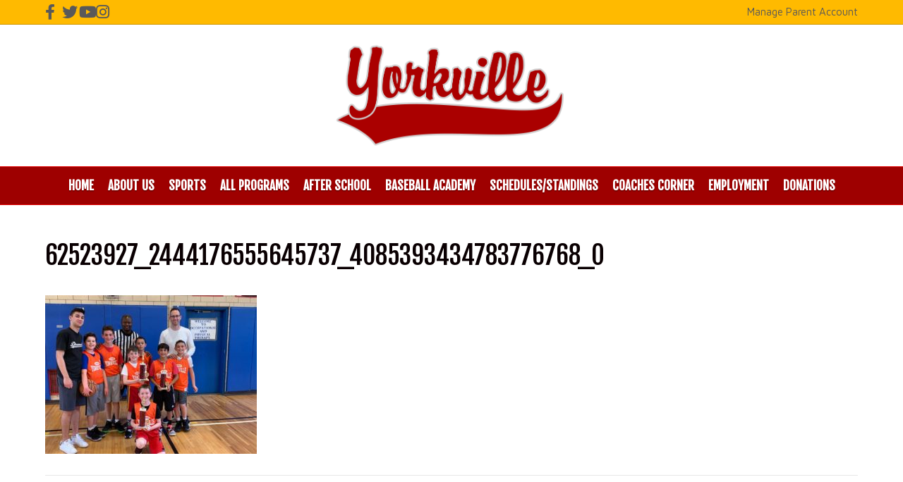

--- FILE ---
content_type: text/html; charset=UTF-8
request_url: https://www.yyaa.org/testimonials/attachment/62523927_2444176555645737_4085393434783776768_o
body_size: 11323
content:
<!DOCTYPE html>
<html lang="en-US">
<head>
<meta charset="UTF-8" />
<meta name='viewport' content='width=device-width, initial-scale=1.0' />
<meta http-equiv='X-UA-Compatible' content='IE=edge' />
<link rel="profile" href="https://gmpg.org/xfn/11" />
<meta name='robots' content='index, follow, max-image-preview:large, max-snippet:-1, max-video-preview:-1' />

	<!-- This site is optimized with the Yoast SEO plugin v24.2 - https://yoast.com/wordpress/plugins/seo/ -->
	<title>62523927_2444176555645737_4085393434783776768_o - Yorkville</title>
	<link rel="canonical" href="https://www.yyaa.org/testimonials/attachment/62523927_2444176555645737_4085393434783776768_o/" />
	<meta property="og:locale" content="en_US" />
	<meta property="og:type" content="article" />
	<meta property="og:title" content="62523927_2444176555645737_4085393434783776768_o - Yorkville" />
	<meta property="og:url" content="https://www.yyaa.org/testimonials/attachment/62523927_2444176555645737_4085393434783776768_o/" />
	<meta property="og:site_name" content="Yorkville" />
	<meta property="og:image" content="https://www.yyaa.org/testimonials/attachment/62523927_2444176555645737_4085393434783776768_o" />
	<meta property="og:image:width" content="1280" />
	<meta property="og:image:height" content="960" />
	<meta property="og:image:type" content="image/jpeg" />
	<meta name="twitter:card" content="summary_large_image" />
	<script type="application/ld+json" class="yoast-schema-graph">{"@context":"https://schema.org","@graph":[{"@type":"WebPage","@id":"https://www.yyaa.org/testimonials/attachment/62523927_2444176555645737_4085393434783776768_o/","url":"https://www.yyaa.org/testimonials/attachment/62523927_2444176555645737_4085393434783776768_o/","name":"62523927_2444176555645737_4085393434783776768_o - Yorkville","isPartOf":{"@id":"https://www.yyaa.org/#website"},"primaryImageOfPage":{"@id":"https://www.yyaa.org/testimonials/attachment/62523927_2444176555645737_4085393434783776768_o/#primaryimage"},"image":{"@id":"https://www.yyaa.org/testimonials/attachment/62523927_2444176555645737_4085393434783776768_o/#primaryimage"},"thumbnailUrl":"https://www.yyaa.org/wp-content/uploads/2019/10/62523927_2444176555645737_4085393434783776768_o.jpg","datePublished":"2019-10-20T16:17:10+00:00","dateModified":"2019-10-20T16:17:10+00:00","breadcrumb":{"@id":"https://www.yyaa.org/testimonials/attachment/62523927_2444176555645737_4085393434783776768_o/#breadcrumb"},"inLanguage":"en-US","potentialAction":[{"@type":"ReadAction","target":["https://www.yyaa.org/testimonials/attachment/62523927_2444176555645737_4085393434783776768_o/"]}]},{"@type":"ImageObject","inLanguage":"en-US","@id":"https://www.yyaa.org/testimonials/attachment/62523927_2444176555645737_4085393434783776768_o/#primaryimage","url":"https://www.yyaa.org/wp-content/uploads/2019/10/62523927_2444176555645737_4085393434783776768_o.jpg","contentUrl":"https://www.yyaa.org/wp-content/uploads/2019/10/62523927_2444176555645737_4085393434783776768_o.jpg","width":1280,"height":960},{"@type":"BreadcrumbList","@id":"https://www.yyaa.org/testimonials/attachment/62523927_2444176555645737_4085393434783776768_o/#breadcrumb","itemListElement":[{"@type":"ListItem","position":1,"name":"Home","item":"https://www.yyaa.org/"},{"@type":"ListItem","position":2,"name":"Testimonials","item":"https://www.yyaa.org/testimonials"},{"@type":"ListItem","position":3,"name":"62523927_2444176555645737_4085393434783776768_o"}]},{"@type":"WebSite","@id":"https://www.yyaa.org/#website","url":"https://www.yyaa.org/","name":"Yorkville","description":"Youth Athletic Association","potentialAction":[{"@type":"SearchAction","target":{"@type":"EntryPoint","urlTemplate":"https://www.yyaa.org/?s={search_term_string}"},"query-input":{"@type":"PropertyValueSpecification","valueRequired":true,"valueName":"search_term_string"}}],"inLanguage":"en-US"}]}</script>
	<!-- / Yoast SEO plugin. -->


<link rel='dns-prefetch' href='//js.stripe.com' />
<link rel='dns-prefetch' href='//fonts.googleapis.com' />
<link href='https://fonts.gstatic.com' crossorigin rel='preconnect' />
<link rel="alternate" type="application/rss+xml" title="Yorkville &raquo; Feed" href="https://www.yyaa.org/feed" />
<link rel="alternate" title="oEmbed (JSON)" type="application/json+oembed" href="https://www.yyaa.org/wp-json/oembed/1.0/embed?url=https%3A%2F%2Fwww.yyaa.org%2Ftestimonials%2Fattachment%2F62523927_2444176555645737_4085393434783776768_o" />
<link rel="alternate" title="oEmbed (XML)" type="text/xml+oembed" href="https://www.yyaa.org/wp-json/oembed/1.0/embed?url=https%3A%2F%2Fwww.yyaa.org%2Ftestimonials%2Fattachment%2F62523927_2444176555645737_4085393434783776768_o&#038;format=xml" />
		<!-- This site uses the Google Analytics by MonsterInsights plugin v9.2.4 - Using Analytics tracking - https://www.monsterinsights.com/ -->
		<!-- Note: MonsterInsights is not currently configured on this site. The site owner needs to authenticate with Google Analytics in the MonsterInsights settings panel. -->
					<!-- No tracking code set -->
				<!-- / Google Analytics by MonsterInsights -->
		<style id='wp-img-auto-sizes-contain-inline-css'>
img:is([sizes=auto i],[sizes^="auto," i]){contain-intrinsic-size:3000px 1500px}
/*# sourceURL=wp-img-auto-sizes-contain-inline-css */
</style>
<link rel='stylesheet' id='sbi_styles-css' href='https://www.yyaa.org/wp-content/plugins/instagram-feed/css/sbi-styles.min.css?ver=6.6.1' media='all' />
<style id='wp-emoji-styles-inline-css'>

	img.wp-smiley, img.emoji {
		display: inline !important;
		border: none !important;
		box-shadow: none !important;
		height: 1em !important;
		width: 1em !important;
		margin: 0 0.07em !important;
		vertical-align: -0.1em !important;
		background: none !important;
		padding: 0 !important;
	}
/*# sourceURL=wp-emoji-styles-inline-css */
</style>
<style id='wp-block-library-inline-css'>
:root{--wp-block-synced-color:#7a00df;--wp-block-synced-color--rgb:122,0,223;--wp-bound-block-color:var(--wp-block-synced-color);--wp-editor-canvas-background:#ddd;--wp-admin-theme-color:#007cba;--wp-admin-theme-color--rgb:0,124,186;--wp-admin-theme-color-darker-10:#006ba1;--wp-admin-theme-color-darker-10--rgb:0,107,160.5;--wp-admin-theme-color-darker-20:#005a87;--wp-admin-theme-color-darker-20--rgb:0,90,135;--wp-admin-border-width-focus:2px}@media (min-resolution:192dpi){:root{--wp-admin-border-width-focus:1.5px}}.wp-element-button{cursor:pointer}:root .has-very-light-gray-background-color{background-color:#eee}:root .has-very-dark-gray-background-color{background-color:#313131}:root .has-very-light-gray-color{color:#eee}:root .has-very-dark-gray-color{color:#313131}:root .has-vivid-green-cyan-to-vivid-cyan-blue-gradient-background{background:linear-gradient(135deg,#00d084,#0693e3)}:root .has-purple-crush-gradient-background{background:linear-gradient(135deg,#34e2e4,#4721fb 50%,#ab1dfe)}:root .has-hazy-dawn-gradient-background{background:linear-gradient(135deg,#faaca8,#dad0ec)}:root .has-subdued-olive-gradient-background{background:linear-gradient(135deg,#fafae1,#67a671)}:root .has-atomic-cream-gradient-background{background:linear-gradient(135deg,#fdd79a,#004a59)}:root .has-nightshade-gradient-background{background:linear-gradient(135deg,#330968,#31cdcf)}:root .has-midnight-gradient-background{background:linear-gradient(135deg,#020381,#2874fc)}:root{--wp--preset--font-size--normal:16px;--wp--preset--font-size--huge:42px}.has-regular-font-size{font-size:1em}.has-larger-font-size{font-size:2.625em}.has-normal-font-size{font-size:var(--wp--preset--font-size--normal)}.has-huge-font-size{font-size:var(--wp--preset--font-size--huge)}.has-text-align-center{text-align:center}.has-text-align-left{text-align:left}.has-text-align-right{text-align:right}.has-fit-text{white-space:nowrap!important}#end-resizable-editor-section{display:none}.aligncenter{clear:both}.items-justified-left{justify-content:flex-start}.items-justified-center{justify-content:center}.items-justified-right{justify-content:flex-end}.items-justified-space-between{justify-content:space-between}.screen-reader-text{border:0;clip-path:inset(50%);height:1px;margin:-1px;overflow:hidden;padding:0;position:absolute;width:1px;word-wrap:normal!important}.screen-reader-text:focus{background-color:#ddd;clip-path:none;color:#444;display:block;font-size:1em;height:auto;left:5px;line-height:normal;padding:15px 23px 14px;text-decoration:none;top:5px;width:auto;z-index:100000}html :where(.has-border-color){border-style:solid}html :where([style*=border-top-color]){border-top-style:solid}html :where([style*=border-right-color]){border-right-style:solid}html :where([style*=border-bottom-color]){border-bottom-style:solid}html :where([style*=border-left-color]){border-left-style:solid}html :where([style*=border-width]){border-style:solid}html :where([style*=border-top-width]){border-top-style:solid}html :where([style*=border-right-width]){border-right-style:solid}html :where([style*=border-bottom-width]){border-bottom-style:solid}html :where([style*=border-left-width]){border-left-style:solid}html :where(img[class*=wp-image-]){height:auto;max-width:100%}:where(figure){margin:0 0 1em}html :where(.is-position-sticky){--wp-admin--admin-bar--position-offset:var(--wp-admin--admin-bar--height,0px)}@media screen and (max-width:600px){html :where(.is-position-sticky){--wp-admin--admin-bar--position-offset:0px}}

/*# sourceURL=wp-block-library-inline-css */
</style><style id='global-styles-inline-css'>
:root{--wp--preset--aspect-ratio--square: 1;--wp--preset--aspect-ratio--4-3: 4/3;--wp--preset--aspect-ratio--3-4: 3/4;--wp--preset--aspect-ratio--3-2: 3/2;--wp--preset--aspect-ratio--2-3: 2/3;--wp--preset--aspect-ratio--16-9: 16/9;--wp--preset--aspect-ratio--9-16: 9/16;--wp--preset--color--black: #000000;--wp--preset--color--cyan-bluish-gray: #abb8c3;--wp--preset--color--white: #ffffff;--wp--preset--color--pale-pink: #f78da7;--wp--preset--color--vivid-red: #cf2e2e;--wp--preset--color--luminous-vivid-orange: #ff6900;--wp--preset--color--luminous-vivid-amber: #fcb900;--wp--preset--color--light-green-cyan: #7bdcb5;--wp--preset--color--vivid-green-cyan: #00d084;--wp--preset--color--pale-cyan-blue: #8ed1fc;--wp--preset--color--vivid-cyan-blue: #0693e3;--wp--preset--color--vivid-purple: #9b51e0;--wp--preset--gradient--vivid-cyan-blue-to-vivid-purple: linear-gradient(135deg,rgb(6,147,227) 0%,rgb(155,81,224) 100%);--wp--preset--gradient--light-green-cyan-to-vivid-green-cyan: linear-gradient(135deg,rgb(122,220,180) 0%,rgb(0,208,130) 100%);--wp--preset--gradient--luminous-vivid-amber-to-luminous-vivid-orange: linear-gradient(135deg,rgb(252,185,0) 0%,rgb(255,105,0) 100%);--wp--preset--gradient--luminous-vivid-orange-to-vivid-red: linear-gradient(135deg,rgb(255,105,0) 0%,rgb(207,46,46) 100%);--wp--preset--gradient--very-light-gray-to-cyan-bluish-gray: linear-gradient(135deg,rgb(238,238,238) 0%,rgb(169,184,195) 100%);--wp--preset--gradient--cool-to-warm-spectrum: linear-gradient(135deg,rgb(74,234,220) 0%,rgb(151,120,209) 20%,rgb(207,42,186) 40%,rgb(238,44,130) 60%,rgb(251,105,98) 80%,rgb(254,248,76) 100%);--wp--preset--gradient--blush-light-purple: linear-gradient(135deg,rgb(255,206,236) 0%,rgb(152,150,240) 100%);--wp--preset--gradient--blush-bordeaux: linear-gradient(135deg,rgb(254,205,165) 0%,rgb(254,45,45) 50%,rgb(107,0,62) 100%);--wp--preset--gradient--luminous-dusk: linear-gradient(135deg,rgb(255,203,112) 0%,rgb(199,81,192) 50%,rgb(65,88,208) 100%);--wp--preset--gradient--pale-ocean: linear-gradient(135deg,rgb(255,245,203) 0%,rgb(182,227,212) 50%,rgb(51,167,181) 100%);--wp--preset--gradient--electric-grass: linear-gradient(135deg,rgb(202,248,128) 0%,rgb(113,206,126) 100%);--wp--preset--gradient--midnight: linear-gradient(135deg,rgb(2,3,129) 0%,rgb(40,116,252) 100%);--wp--preset--font-size--small: 13px;--wp--preset--font-size--medium: 20px;--wp--preset--font-size--large: 36px;--wp--preset--font-size--x-large: 42px;--wp--preset--spacing--20: 0.44rem;--wp--preset--spacing--30: 0.67rem;--wp--preset--spacing--40: 1rem;--wp--preset--spacing--50: 1.5rem;--wp--preset--spacing--60: 2.25rem;--wp--preset--spacing--70: 3.38rem;--wp--preset--spacing--80: 5.06rem;--wp--preset--shadow--natural: 6px 6px 9px rgba(0, 0, 0, 0.2);--wp--preset--shadow--deep: 12px 12px 50px rgba(0, 0, 0, 0.4);--wp--preset--shadow--sharp: 6px 6px 0px rgba(0, 0, 0, 0.2);--wp--preset--shadow--outlined: 6px 6px 0px -3px rgb(255, 255, 255), 6px 6px rgb(0, 0, 0);--wp--preset--shadow--crisp: 6px 6px 0px rgb(0, 0, 0);}:where(.is-layout-flex){gap: 0.5em;}:where(.is-layout-grid){gap: 0.5em;}body .is-layout-flex{display: flex;}.is-layout-flex{flex-wrap: wrap;align-items: center;}.is-layout-flex > :is(*, div){margin: 0;}body .is-layout-grid{display: grid;}.is-layout-grid > :is(*, div){margin: 0;}:where(.wp-block-columns.is-layout-flex){gap: 2em;}:where(.wp-block-columns.is-layout-grid){gap: 2em;}:where(.wp-block-post-template.is-layout-flex){gap: 1.25em;}:where(.wp-block-post-template.is-layout-grid){gap: 1.25em;}.has-black-color{color: var(--wp--preset--color--black) !important;}.has-cyan-bluish-gray-color{color: var(--wp--preset--color--cyan-bluish-gray) !important;}.has-white-color{color: var(--wp--preset--color--white) !important;}.has-pale-pink-color{color: var(--wp--preset--color--pale-pink) !important;}.has-vivid-red-color{color: var(--wp--preset--color--vivid-red) !important;}.has-luminous-vivid-orange-color{color: var(--wp--preset--color--luminous-vivid-orange) !important;}.has-luminous-vivid-amber-color{color: var(--wp--preset--color--luminous-vivid-amber) !important;}.has-light-green-cyan-color{color: var(--wp--preset--color--light-green-cyan) !important;}.has-vivid-green-cyan-color{color: var(--wp--preset--color--vivid-green-cyan) !important;}.has-pale-cyan-blue-color{color: var(--wp--preset--color--pale-cyan-blue) !important;}.has-vivid-cyan-blue-color{color: var(--wp--preset--color--vivid-cyan-blue) !important;}.has-vivid-purple-color{color: var(--wp--preset--color--vivid-purple) !important;}.has-black-background-color{background-color: var(--wp--preset--color--black) !important;}.has-cyan-bluish-gray-background-color{background-color: var(--wp--preset--color--cyan-bluish-gray) !important;}.has-white-background-color{background-color: var(--wp--preset--color--white) !important;}.has-pale-pink-background-color{background-color: var(--wp--preset--color--pale-pink) !important;}.has-vivid-red-background-color{background-color: var(--wp--preset--color--vivid-red) !important;}.has-luminous-vivid-orange-background-color{background-color: var(--wp--preset--color--luminous-vivid-orange) !important;}.has-luminous-vivid-amber-background-color{background-color: var(--wp--preset--color--luminous-vivid-amber) !important;}.has-light-green-cyan-background-color{background-color: var(--wp--preset--color--light-green-cyan) !important;}.has-vivid-green-cyan-background-color{background-color: var(--wp--preset--color--vivid-green-cyan) !important;}.has-pale-cyan-blue-background-color{background-color: var(--wp--preset--color--pale-cyan-blue) !important;}.has-vivid-cyan-blue-background-color{background-color: var(--wp--preset--color--vivid-cyan-blue) !important;}.has-vivid-purple-background-color{background-color: var(--wp--preset--color--vivid-purple) !important;}.has-black-border-color{border-color: var(--wp--preset--color--black) !important;}.has-cyan-bluish-gray-border-color{border-color: var(--wp--preset--color--cyan-bluish-gray) !important;}.has-white-border-color{border-color: var(--wp--preset--color--white) !important;}.has-pale-pink-border-color{border-color: var(--wp--preset--color--pale-pink) !important;}.has-vivid-red-border-color{border-color: var(--wp--preset--color--vivid-red) !important;}.has-luminous-vivid-orange-border-color{border-color: var(--wp--preset--color--luminous-vivid-orange) !important;}.has-luminous-vivid-amber-border-color{border-color: var(--wp--preset--color--luminous-vivid-amber) !important;}.has-light-green-cyan-border-color{border-color: var(--wp--preset--color--light-green-cyan) !important;}.has-vivid-green-cyan-border-color{border-color: var(--wp--preset--color--vivid-green-cyan) !important;}.has-pale-cyan-blue-border-color{border-color: var(--wp--preset--color--pale-cyan-blue) !important;}.has-vivid-cyan-blue-border-color{border-color: var(--wp--preset--color--vivid-cyan-blue) !important;}.has-vivid-purple-border-color{border-color: var(--wp--preset--color--vivid-purple) !important;}.has-vivid-cyan-blue-to-vivid-purple-gradient-background{background: var(--wp--preset--gradient--vivid-cyan-blue-to-vivid-purple) !important;}.has-light-green-cyan-to-vivid-green-cyan-gradient-background{background: var(--wp--preset--gradient--light-green-cyan-to-vivid-green-cyan) !important;}.has-luminous-vivid-amber-to-luminous-vivid-orange-gradient-background{background: var(--wp--preset--gradient--luminous-vivid-amber-to-luminous-vivid-orange) !important;}.has-luminous-vivid-orange-to-vivid-red-gradient-background{background: var(--wp--preset--gradient--luminous-vivid-orange-to-vivid-red) !important;}.has-very-light-gray-to-cyan-bluish-gray-gradient-background{background: var(--wp--preset--gradient--very-light-gray-to-cyan-bluish-gray) !important;}.has-cool-to-warm-spectrum-gradient-background{background: var(--wp--preset--gradient--cool-to-warm-spectrum) !important;}.has-blush-light-purple-gradient-background{background: var(--wp--preset--gradient--blush-light-purple) !important;}.has-blush-bordeaux-gradient-background{background: var(--wp--preset--gradient--blush-bordeaux) !important;}.has-luminous-dusk-gradient-background{background: var(--wp--preset--gradient--luminous-dusk) !important;}.has-pale-ocean-gradient-background{background: var(--wp--preset--gradient--pale-ocean) !important;}.has-electric-grass-gradient-background{background: var(--wp--preset--gradient--electric-grass) !important;}.has-midnight-gradient-background{background: var(--wp--preset--gradient--midnight) !important;}.has-small-font-size{font-size: var(--wp--preset--font-size--small) !important;}.has-medium-font-size{font-size: var(--wp--preset--font-size--medium) !important;}.has-large-font-size{font-size: var(--wp--preset--font-size--large) !important;}.has-x-large-font-size{font-size: var(--wp--preset--font-size--x-large) !important;}
/*# sourceURL=global-styles-inline-css */
</style>

<style id='classic-theme-styles-inline-css'>
/*! This file is auto-generated */
.wp-block-button__link{color:#fff;background-color:#32373c;border-radius:9999px;box-shadow:none;text-decoration:none;padding:calc(.667em + 2px) calc(1.333em + 2px);font-size:1.125em}.wp-block-file__button{background:#32373c;color:#fff;text-decoration:none}
/*# sourceURL=/wp-includes/css/classic-themes.min.css */
</style>
<link rel='stylesheet' id='hero-animations-lib-css' href='https://www.yyaa.org/wp-content/plugins/css-hero-animator/assets/lib/animations.css?ver=6.9' media='all' />
<link rel='stylesheet' id='wpedon-css' href='https://www.yyaa.org/wp-content/plugins/easy-paypal-donation//assets/css/wpedon.css?ver=1.4.4' media='all' />
<link rel='stylesheet' id='wpsm_ac-font-awesome-front-css' href='https://www.yyaa.org/wp-content/plugins/responsive-accordion-and-collapse/css/font-awesome/css/font-awesome.min.css?ver=6.9' media='all' />
<link rel='stylesheet' id='wpsm_ac_bootstrap-front-css' href='https://www.yyaa.org/wp-content/plugins/responsive-accordion-and-collapse/css/bootstrap-front.css?ver=6.9' media='all' />
<link rel='stylesheet' id='tablepress-default-css' href='https://www.yyaa.org/wp-content/plugins/tablepress/css/build/default.css?ver=3.0.2' media='all' />
<link rel='stylesheet' id='jquery-magnificpopup-css' href='https://www.yyaa.org/wp-content/plugins/bb-plugin/css/jquery.magnificpopup.min.css?ver=2.8.5.3' media='all' />
<link rel='stylesheet' id='font-awesome-5-css' href='https://www.yyaa.org/wp-content/plugins/bb-plugin/fonts/fontawesome/5.15.4/css/all.min.css?ver=2.8.5.3' media='all' />
<link rel='stylesheet' id='bootstrap-css' href='https://www.yyaa.org/wp-content/themes/bb-theme/css/bootstrap.min.css?ver=1.7.14' media='all' />
<link rel='stylesheet' id='fl-automator-skin-css' href='https://www.yyaa.org/wp-content/uploads/bb-theme/skin-65c28928c6dfe.css?ver=1.7.14' media='all' />
<link rel='stylesheet' id='fl-child-theme-css' href='https://www.yyaa.org/wp-content/themes/bb-theme-child/style.css?ver=6.9' media='all' />
<link rel='stylesheet' id='fl-builder-google-fonts-af00513bcdc6d9b5d3ad783ca29f4e91-css' href='//fonts.googleapis.com/css?family=Maven+Pro%3A300%2C400%2C700%7CFjalla+One%3A400&#038;ver=6.9' media='all' />
<link rel='stylesheet' id='csshero-main-stylesheet-css' data-apply-prefixfree class="csshero-main-stylesheet-css"  href='https://www.yyaa.org/wp-content/uploads/2024/02/csshero-style-504.css' media='all' />
<script src="https://www.yyaa.org/wp-includes/js/jquery/jquery.min.js?ver=3.7.1" id="jquery-core-js"></script>
<script src="https://www.yyaa.org/wp-includes/js/jquery/jquery-migrate.min.js?ver=3.4.1" id="jquery-migrate-js"></script>
<link rel="https://api.w.org/" href="https://www.yyaa.org/wp-json/" /><link rel="alternate" title="JSON" type="application/json" href="https://www.yyaa.org/wp-json/wp/v2/media/3939" /><link rel="EditURI" type="application/rsd+xml" title="RSD" href="https://www.yyaa.org/xmlrpc.php?rsd" />
<meta name="generator" content="WordPress 6.9" />
<link rel='shortlink' href='https://www.yyaa.org/?p=3939' />
<link rel="icon" href="https://www.yyaa.org/wp-content/uploads/2019/09/cropped-logo2-32x32.png" sizes="32x32" />
<link rel="icon" href="https://www.yyaa.org/wp-content/uploads/2019/09/cropped-logo2-192x192.png" sizes="192x192" />
<link rel="apple-touch-icon" href="https://www.yyaa.org/wp-content/uploads/2019/09/cropped-logo2-180x180.png" />
<meta name="msapplication-TileImage" content="https://www.yyaa.org/wp-content/uploads/2019/09/cropped-logo2-270x270.png" />
		<style id="wp-custom-css">
			
.fl-logo-img {max-width: 360px;   image-rendering: auto;
  image-rendering: crisp-edges;
}

.hvr-bounce-in {
  display: inline-block;
  vertical-align: middle;
  -webkit-transform: translateZ(0);
  transform: translateZ(0);
  box-shadow: 0 0 1px rgba(0, 0, 0, 0);
  -webkit-backface-visibility: hidden;
  backface-visibility: hidden;
  -moz-osx-font-smoothing: grayscale;
  -webkit-transition-duration: 0.5s;
  transition-duration: 0.5s;
}
.hvr-bounce-in:hover, .hvr-bounce-in:focus, .hvr-bounce-in:active {
  -webkit-transform: scale(1.2);
  transform: scale(1.2);
  -webkit-transition-timing-function: cubic-bezier(0.47, 2.02, 0.31, -0.36);
  transition-timing-function: cubic-bezier(0.47, 2.02, 0.31, -0.36);
}

/* Float Shadow */
.hvr-float-shadow {
  display: inline-block;
  vertical-align: middle;
  -webkit-transform: translateZ(0);
  transform: translateZ(0);
  box-shadow: 0 0 1px rgba(0, 0, 0, 0);
  -webkit-backface-visibility: hidden;
  backface-visibility: hidden;
  -moz-osx-font-smoothing: grayscale;
  position: relative;
  -webkit-transition-duration: 0.3s;
  transition-duration: 0.3s;
  -webkit-transition-property: transform;
  transition-property: transform;
}
.hvr-float-shadow:before {
  pointer-events: none;
  position: absolute;
  z-index: -1;
  content: '';
  top: 100%;
  left: 5%;
  height: 10px;
  width: 90%;
  opacity: 0;
  background: -webkit-radial-gradient(center, ellipse, rgba(0, 0, 0, 0.35) 0%, rgba(0, 0, 0, 0) 80%);
  background: radial-gradient(ellipse at center, rgba(0, 0, 0, 0.35) 0%, rgba(0, 0, 0, 0) 80%);
  /* W3C */
  -webkit-transition-duration: 0.3s;
  transition-duration: 0.3s;
  -webkit-transition-property: transform, opacity;
  transition-property: transform, opacity;
}
.hvr-float-shadow:hover, .hvr-float-shadow:focus, .hvr-float-shadow:active {
  -webkit-transform: translateY(-5px);
  transform: translateY(-5px);
  /* move the element up by 5px */
}
.hvr-float-shadow:hover:before, .hvr-float-shadow:focus:before, .hvr-float-shadow:active:before {
  opacity: 1;
  -webkit-transform: translateY(5px);
  transform: translateY(5px);
  /* move the element down by 5px (it will stay in place because it's attached to the element that also moves up 5px) */
}
.infobox-center {
	border-radius: 6px;
}
body h4.uabb-infobox-title {
	margin-left: -15px;
	margin-right: -15px;
}		</style>
		</head>
<body class="attachment wp-singular attachment-template-default single single-attachment postid-3939 attachmentid-3939 attachment-jpeg wp-theme-bb-theme wp-child-theme-bb-theme-child fl-builder-2-8-5-3 fl-theme-1-7-14 fl-framework-bootstrap fl-preset-classic fl-full-width fl-submenu-toggle" itemscope="itemscope" itemtype="https://schema.org/WebPage">
<a aria-label="Skip to content" class="fl-screen-reader-text" href="#fl-main-content">Skip to content</a><div class="fl-page">
	<header class="fl-page-header fl-page-header-fixed fl-page-nav-right fl-page-nav-toggle-button fl-page-nav-toggle-visible-mobile"  role="banner">
	<div class="fl-page-header-wrap">
		<div class="fl-page-header-container container">
			<div class="fl-page-header-row row">
				<div class="col-sm-12 col-md-3 fl-page-logo-wrap">
					<div class="fl-page-header-logo">
						<a href="https://www.yyaa.org/"><img loading="false" data-no-lazy="1" class="fl-logo-img" itemscope itemtype="https://schema.org/ImageObject" src="https://yyaa.org/wp-content/uploads/2019/09/logo2.png" data-retina="" title="" alt="Yorkville" /><meta itemprop="name" content="Yorkville" /></a>
					</div>
				</div>
				<div class="col-sm-12 col-md-9 fl-page-fixed-nav-wrap">
					<div class="fl-page-nav-wrap">
						<nav class="fl-page-nav fl-nav navbar navbar-default navbar-expand-md" aria-label="Header Menu" role="navigation">
							<button type="button" class="navbar-toggle navbar-toggler" data-toggle="collapse" data-target=".fl-page-nav-collapse">
								<span>Menu</span>
							</button>
							<div class="fl-page-nav-collapse collapse navbar-collapse">
								<ul id="menu-yorkville" class="nav navbar-nav navbar-right menu fl-theme-menu"><li id="menu-item-3545" class="menu-item menu-item-type-post_type menu-item-object-page menu-item-home menu-item-3545 nav-item"><a href="https://www.yyaa.org/" class="nav-link">Home</a></li>
<li id="menu-item-3889" class="menu-item menu-item-type-custom menu-item-object-custom menu-item-has-children menu-item-3889 nav-item"><a href="#" class="nav-link">About Us</a><div class="fl-submenu-icon-wrap"><span class="fl-submenu-toggle-icon"></span></div>
<ul class="sub-menu">
	<li id="menu-item-5488" class="menu-item menu-item-type-post_type menu-item-object-page menu-item-5488 nav-item"><a href="https://www.yyaa.org/our-team" class="nav-link">Our Team</a></li>
	<li id="menu-item-3547" class="menu-item menu-item-type-post_type menu-item-object-page menu-item-3547 nav-item"><a href="https://www.yyaa.org/about-us/history" class="nav-link">History</a></li>
	<li id="menu-item-3596" class="menu-item menu-item-type-post_type menu-item-object-page menu-item-3596 nav-item"><a href="https://www.yyaa.org/honorees-and-partners" class="nav-link">Honorees</a></li>
	<li id="menu-item-3696" class="menu-item menu-item-type-post_type menu-item-object-page menu-item-3696 nav-item"><a href="https://www.yyaa.org/testimonials" class="nav-link">Testimonials</a></li>
	<li id="menu-item-4691" class="menu-item menu-item-type-post_type menu-item-object-page menu-item-4691 nav-item"><a href="https://www.yyaa.org/faqs" class="nav-link">FAQ</a></li>
	<li id="menu-item-9027" class="menu-item menu-item-type-post_type menu-item-object-page menu-item-9027 nav-item"><a href="https://www.yyaa.org/resources" class="nav-link">Resources</a></li>
	<li id="menu-item-3554" class="menu-item menu-item-type-post_type menu-item-object-page menu-item-3554 nav-item"><a href="https://www.yyaa.org/contact-us" class="nav-link">Contact Us</a></li>
</ul>
</li>
<li id="menu-item-3567" class="menu-item menu-item-type-custom menu-item-object-custom menu-item-has-children menu-item-3567 nav-item"><a href="#" class="nav-link">Sports</a><div class="fl-submenu-icon-wrap"><span class="fl-submenu-toggle-icon"></span></div>
<ul class="sub-menu">
	<li id="menu-item-3698" class="menu-item menu-item-type-custom menu-item-object-custom menu-item-3698 nav-item"><a href="https://yyaa.org/baseball" class="nav-link">Baseball ⚾️</a></li>
	<li id="menu-item-3671" class="menu-item menu-item-type-post_type menu-item-object-page menu-item-3671 nav-item"><a href="https://www.yyaa.org/basketball" class="nav-link">Basketball 🏀</a></li>
	<li id="menu-item-6502" class="menu-item menu-item-type-post_type menu-item-object-page menu-item-6502 nav-item"><a href="https://www.yyaa.org/dodgeball" class="nav-link">Dodgeball 🤾🏽‍♂️</a></li>
	<li id="menu-item-3709" class="menu-item menu-item-type-post_type menu-item-object-page menu-item-3709 nav-item"><a href="https://www.yyaa.org/flag-football" class="nav-link">Flag Football 🏈</a></li>
	<li id="menu-item-3559" class="menu-item menu-item-type-post_type menu-item-object-page menu-item-3559 nav-item"><a href="https://www.yyaa.org/lacrosse" class="nav-link">Lacrosse 🥍</a></li>
	<li id="menu-item-3560" class="menu-item menu-item-type-post_type menu-item-object-page menu-item-3560 nav-item"><a href="https://www.yyaa.org/soccer-2" class="nav-link">Soccer ⚽️ 🥅</a></li>
	<li id="menu-item-8422" class="menu-item menu-item-type-post_type menu-item-object-page menu-item-8422 nav-item"><a href="https://www.yyaa.org/softball-2" class="nav-link">Softball 🥎</a></li>
	<li id="menu-item-3668" class="menu-item menu-item-type-custom menu-item-object-custom menu-item-3668 nav-item"><a href="https://yyaa.org/tennis" class="nav-link">Tennis 🎾</a></li>
	<li id="menu-item-3563" class="menu-item menu-item-type-post_type menu-item-object-page menu-item-3563 nav-item"><a href="https://www.yyaa.org/running-club" class="nav-link">Running Club 🏃‍♀️ 🏃‍♂️</a></li>
	<li id="menu-item-3710" class="menu-item menu-item-type-post_type menu-item-object-page menu-item-3710 nav-item"><a href="https://www.yyaa.org/volleyball" class="nav-link">Volleyball 🏐</a></li>
</ul>
</li>
<li id="menu-item-6080" class="menu-item menu-item-type-post_type menu-item-object-page menu-item-6080 nav-item"><a href="https://www.yyaa.org/lineup" class="nav-link">All Programs</a></li>
<li id="menu-item-3550" class="menu-item menu-item-type-post_type menu-item-object-page menu-item-3550 nav-item"><a href="https://www.yyaa.org/after-school" class="nav-link">After School</a></li>
<li id="menu-item-4570" class="menu-item menu-item-type-post_type menu-item-object-page menu-item-4570 nav-item"><a href="https://www.yyaa.org/yorkville-baseball-academy" class="nav-link">Baseball Academy</a></li>
<li id="menu-item-3599" class="menu-item menu-item-type-custom menu-item-object-custom menu-item-3599 nav-item"><a href="https://yyaa.org/schedules" class="nav-link">Schedules/Standings</a></li>
<li id="menu-item-8566" class="menu-item menu-item-type-post_type menu-item-object-page menu-item-8566 nav-item"><a href="https://www.yyaa.org/coaches-corner" class="nav-link">Coaches Corner</a></li>
<li id="menu-item-4760" class="menu-item menu-item-type-post_type menu-item-object-page menu-item-4760 nav-item"><a href="https://www.yyaa.org/jobs" class="nav-link">Employment</a></li>
<li id="menu-item-6689" class="menu-item menu-item-type-custom menu-item-object-custom menu-item-6689 nav-item"><a href="https://yyaa.leagueapps.com/pages/donations" class="nav-link">Donations</a></li>
</ul>							</div>
						</nav>
					</div>
				</div>
			</div>
		</div>
	</div>
</header><!-- .fl-page-header-fixed -->
<div class="fl-page-bar">
	<div class="fl-page-bar-container container">
		<div class="fl-page-bar-row row">
			<div class="col-sm-6 col-md-6 text-left clearfix">	<div class="fl-social-icons">
	<a href="https://www.facebook.com/YorkvilleYouthAthleticAssocation" target="_self" rel="noopener noreferrer"><span class="sr-only">Facebook</span><i aria-hidden="true" class="fab fa-facebook-f mono"></i></a><a href="https://twitter.com/YorkvilleSports" target="_self" rel="noopener noreferrer"><span class="sr-only">Twitter</span><i aria-hidden="true" class="fab fa-twitter mono"></i></a><a href="https://www.youtube.com/channel/UCt3l2j933QC2NzLzoZ1nurQ" target="_self" rel="noopener noreferrer"><span class="sr-only">Youtube</span><i aria-hidden="true" class="fab fa-youtube mono"></i></a><a href="https://www.instagram.com/yorkvilleyouth/" target="_self" rel="noopener noreferrer"><span class="sr-only">Instagram</span><i aria-hidden="true" class="fab fa-instagram mono"></i></a></div>
</div>			<div class="col-sm-6 col-md-6 text-right clearfix"><div class="fl-page-bar-text fl-page-bar-text-2"><a href="http://yyaa.leagueapps.com/login" target="blank">Manage Parent Account</a></div></div>		</div>
	</div>
</div><!-- .fl-page-bar -->
<header class="fl-page-header fl-page-header-primary fl-page-nav-centered fl-page-nav-toggle-button fl-page-nav-toggle-visible-mobile" itemscope="itemscope" itemtype="https://schema.org/WPHeader"  role="banner">
	<div class="fl-page-header-wrap">
		<div class="fl-page-header-container container">
			<div class="fl-page-header-row row">
				<div class="col-md-12 fl-page-header-logo-col">
					<div class="fl-page-header-logo" itemscope="itemscope" itemtype="https://schema.org/Organization">
						<a href="https://www.yyaa.org/" itemprop="url"><img class="fl-logo-img" loading="false" data-no-lazy="1"   itemscope itemtype="https://schema.org/ImageObject" src="https://www.yyaa.org/wp-content/uploads/2019/09/logo2.png" data-retina="https://www.yyaa.org/wp-content/uploads/2019/09/logo2.png" title="" width="779" height="382" alt="Yorkville" /><meta itemprop="name" content="Yorkville" /></a>
											</div>
				</div>
			</div>
		</div>
	</div>
	<div class="fl-page-nav-wrap">
		<div class="fl-page-nav-container container">
			<nav class="fl-page-nav fl-nav navbar navbar-default navbar-expand-md" aria-label="Header Menu" itemscope="itemscope" itemtype="https://schema.org/SiteNavigationElement" role="navigation">
				<button type="button" class="navbar-toggle navbar-toggler" data-toggle="collapse" data-target=".fl-page-nav-collapse">
					<span>Menu</span>
				</button>
				<div class="fl-page-nav-collapse collapse navbar-collapse">
					<ul id="menu-yorkville-1" class="nav navbar-nav menu fl-theme-menu"><li class="menu-item menu-item-type-post_type menu-item-object-page menu-item-home menu-item-3545 nav-item"><a href="https://www.yyaa.org/" class="nav-link">Home</a></li>
<li class="menu-item menu-item-type-custom menu-item-object-custom menu-item-has-children menu-item-3889 nav-item"><a href="#" class="nav-link">About Us</a><div class="fl-submenu-icon-wrap"><span class="fl-submenu-toggle-icon"></span></div>
<ul class="sub-menu">
	<li class="menu-item menu-item-type-post_type menu-item-object-page menu-item-5488 nav-item"><a href="https://www.yyaa.org/our-team" class="nav-link">Our Team</a></li>
	<li class="menu-item menu-item-type-post_type menu-item-object-page menu-item-3547 nav-item"><a href="https://www.yyaa.org/about-us/history" class="nav-link">History</a></li>
	<li class="menu-item menu-item-type-post_type menu-item-object-page menu-item-3596 nav-item"><a href="https://www.yyaa.org/honorees-and-partners" class="nav-link">Honorees</a></li>
	<li class="menu-item menu-item-type-post_type menu-item-object-page menu-item-3696 nav-item"><a href="https://www.yyaa.org/testimonials" class="nav-link">Testimonials</a></li>
	<li class="menu-item menu-item-type-post_type menu-item-object-page menu-item-4691 nav-item"><a href="https://www.yyaa.org/faqs" class="nav-link">FAQ</a></li>
	<li class="menu-item menu-item-type-post_type menu-item-object-page menu-item-9027 nav-item"><a href="https://www.yyaa.org/resources" class="nav-link">Resources</a></li>
	<li class="menu-item menu-item-type-post_type menu-item-object-page menu-item-3554 nav-item"><a href="https://www.yyaa.org/contact-us" class="nav-link">Contact Us</a></li>
</ul>
</li>
<li class="menu-item menu-item-type-custom menu-item-object-custom menu-item-has-children menu-item-3567 nav-item"><a href="#" class="nav-link">Sports</a><div class="fl-submenu-icon-wrap"><span class="fl-submenu-toggle-icon"></span></div>
<ul class="sub-menu">
	<li class="menu-item menu-item-type-custom menu-item-object-custom menu-item-3698 nav-item"><a href="https://yyaa.org/baseball" class="nav-link">Baseball ⚾️</a></li>
	<li class="menu-item menu-item-type-post_type menu-item-object-page menu-item-3671 nav-item"><a href="https://www.yyaa.org/basketball" class="nav-link">Basketball 🏀</a></li>
	<li class="menu-item menu-item-type-post_type menu-item-object-page menu-item-6502 nav-item"><a href="https://www.yyaa.org/dodgeball" class="nav-link">Dodgeball 🤾🏽‍♂️</a></li>
	<li class="menu-item menu-item-type-post_type menu-item-object-page menu-item-3709 nav-item"><a href="https://www.yyaa.org/flag-football" class="nav-link">Flag Football 🏈</a></li>
	<li class="menu-item menu-item-type-post_type menu-item-object-page menu-item-3559 nav-item"><a href="https://www.yyaa.org/lacrosse" class="nav-link">Lacrosse 🥍</a></li>
	<li class="menu-item menu-item-type-post_type menu-item-object-page menu-item-3560 nav-item"><a href="https://www.yyaa.org/soccer-2" class="nav-link">Soccer ⚽️ 🥅</a></li>
	<li class="menu-item menu-item-type-post_type menu-item-object-page menu-item-8422 nav-item"><a href="https://www.yyaa.org/softball-2" class="nav-link">Softball 🥎</a></li>
	<li class="menu-item menu-item-type-custom menu-item-object-custom menu-item-3668 nav-item"><a href="https://yyaa.org/tennis" class="nav-link">Tennis 🎾</a></li>
	<li class="menu-item menu-item-type-post_type menu-item-object-page menu-item-3563 nav-item"><a href="https://www.yyaa.org/running-club" class="nav-link">Running Club 🏃‍♀️ 🏃‍♂️</a></li>
	<li class="menu-item menu-item-type-post_type menu-item-object-page menu-item-3710 nav-item"><a href="https://www.yyaa.org/volleyball" class="nav-link">Volleyball 🏐</a></li>
</ul>
</li>
<li class="menu-item menu-item-type-post_type menu-item-object-page menu-item-6080 nav-item"><a href="https://www.yyaa.org/lineup" class="nav-link">All Programs</a></li>
<li class="menu-item menu-item-type-post_type menu-item-object-page menu-item-3550 nav-item"><a href="https://www.yyaa.org/after-school" class="nav-link">After School</a></li>
<li class="menu-item menu-item-type-post_type menu-item-object-page menu-item-4570 nav-item"><a href="https://www.yyaa.org/yorkville-baseball-academy" class="nav-link">Baseball Academy</a></li>
<li class="menu-item menu-item-type-custom menu-item-object-custom menu-item-3599 nav-item"><a href="https://yyaa.org/schedules" class="nav-link">Schedules/Standings</a></li>
<li class="menu-item menu-item-type-post_type menu-item-object-page menu-item-8566 nav-item"><a href="https://www.yyaa.org/coaches-corner" class="nav-link">Coaches Corner</a></li>
<li class="menu-item menu-item-type-post_type menu-item-object-page menu-item-4760 nav-item"><a href="https://www.yyaa.org/jobs" class="nav-link">Employment</a></li>
<li class="menu-item menu-item-type-custom menu-item-object-custom menu-item-6689 nav-item"><a href="https://yyaa.leagueapps.com/pages/donations" class="nav-link">Donations</a></li>
</ul>				</div>
			</nav>
		</div>
	</div>
</header><!-- .fl-page-header -->
	<div id="fl-main-content" class="fl-page-content" itemprop="mainContentOfPage" role="main">

		
<div class="container">
	<div class="row">

		
		<div class="fl-content col-md-12">
			<article class="fl-post post-3939 attachment type-attachment status-inherit hentry" id="fl-post-3939" itemscope itemtype="https://schema.org/BlogPosting">

	
	<header class="fl-post-header">
		<h1 class="fl-post-title" itemprop="headline">
			62523927_2444176555645737_4085393434783776768_o					</h1>
		<div class="fl-post-meta fl-post-meta-top"></div><meta itemscope itemprop="mainEntityOfPage" itemtype="https://schema.org/WebPage" itemid="https://www.yyaa.org/testimonials/attachment/62523927_2444176555645737_4085393434783776768_o" content="62523927_2444176555645737_4085393434783776768_o" /><meta itemprop="datePublished" content="2019-10-20" /><meta itemprop="dateModified" content="2019-10-20" /><div itemprop="publisher" itemscope itemtype="https://schema.org/Organization"><meta itemprop="name" content="Yorkville"><div itemprop="logo" itemscope itemtype="https://schema.org/ImageObject"><meta itemprop="url" content="https://www.yyaa.org/wp-content/uploads/2019/09/logo2.png"></div></div><div itemscope itemprop="author" itemtype="https://schema.org/Person"><meta itemprop="url" content="https://www.yyaa.org/author/danny" /><meta itemprop="name" content="Danny" /></div><div itemprop="interactionStatistic" itemscope itemtype="https://schema.org/InteractionCounter"><meta itemprop="interactionType" content="https://schema.org/CommentAction" /><meta itemprop="userInteractionCount" content="0" /></div>	</header><!-- .fl-post-header -->

	
	
	<div class="fl-post-content clearfix" itemprop="text">
		<p class="attachment"><a href='https://www.yyaa.org/wp-content/uploads/2019/10/62523927_2444176555645737_4085393434783776768_o.jpg'><img fetchpriority="high" decoding="async" width="300" height="225" src="https://www.yyaa.org/wp-content/uploads/2019/10/62523927_2444176555645737_4085393434783776768_o-300x225.jpg" class="attachment-medium size-medium" alt="" srcset="https://www.yyaa.org/wp-content/uploads/2019/10/62523927_2444176555645737_4085393434783776768_o-300x225.jpg 300w, https://www.yyaa.org/wp-content/uploads/2019/10/62523927_2444176555645737_4085393434783776768_o-768x576.jpg 768w, https://www.yyaa.org/wp-content/uploads/2019/10/62523927_2444176555645737_4085393434783776768_o-1024x768.jpg 1024w, https://www.yyaa.org/wp-content/uploads/2019/10/62523927_2444176555645737_4085393434783776768_o.jpg 1280w" sizes="(max-width: 300px) 100vw, 300px" /></a></p>
	</div><!-- .fl-post-content -->

	
	<div class="fl-post-meta fl-post-meta-bottom"></div>		
</article>


<!-- .fl-post -->
		</div>

		
	</div>
</div>


	</div><!-- .fl-page-content -->
		<footer class="fl-page-footer-wrap" itemscope="itemscope" itemtype="https://schema.org/WPFooter"  role="contentinfo">
		<div class="fl-page-footer">
	<div class="fl-page-footer-container container">
		<div class="fl-page-footer-row row">
			<div class="col-sm-6 col-md-6 text-left clearfix"><div class="fl-page-footer-text fl-page-footer-text-1">©2022 Yorkville Youth Athletic Association │ (212) 360-0022</div></div>			<div class="col-sm-6 col-md-6 text-right clearfix"><div class="fl-page-footer-text fl-page-footer-text-2">Powered by LeagueApps™</div></div>		</div>
	</div>
</div><!-- .fl-page-footer -->
	</footer>
		</div><!-- .fl-page -->
<script type="speculationrules">
{"prefetch":[{"source":"document","where":{"and":[{"href_matches":"/*"},{"not":{"href_matches":["/wp-*.php","/wp-admin/*","/wp-content/uploads/*","/wp-content/*","/wp-content/plugins/*","/wp-content/themes/bb-theme-child/*","/wp-content/themes/bb-theme/*","/*\\?(.+)"]}},{"not":{"selector_matches":"a[rel~=\"nofollow\"]"}},{"not":{"selector_matches":".no-prefetch, .no-prefetch a"}}]},"eagerness":"conservative"}]}
</script>
<!-- Instagram Feed JS -->
<script type="text/javascript">
var sbiajaxurl = "https://www.yyaa.org/wp-admin/admin-ajax.php";
</script>
<script src="https://www.yyaa.org/wp-content/plugins/css-hero-animator/assets/lib/css3-animate-it.js?ver=1.0.0" id="hero-animations-lib-js"></script>
<script id="hero-animator-applier-js-extra">
var ajax_object = {"ajax_url":"https://www.yyaa.org/wp-admin/admin-ajax.php","chanimator_current_step":""};
//# sourceURL=hero-animator-applier-js-extra
</script>
<script src="https://www.yyaa.org/wp-content/plugins/css-hero-animator/assets/animator-applier.js?ver=1.0.0" id="hero-animator-applier-js"></script>
<script src="https://js.stripe.com/v3/" id="stripe-js-js"></script>
<script id="wpedon-js-extra">
var wpedon = {"ajaxUrl":"https://www.yyaa.org/wp-admin/admin-ajax.php","nonce":"4f0c4f66b3","opens":"1","cancel":"","return":""};
//# sourceURL=wpedon-js-extra
</script>
<script src="https://www.yyaa.org/wp-content/plugins/easy-paypal-donation//assets/js/wpedon.js?ver=1.4.4" id="wpedon-js"></script>
<script src="https://www.yyaa.org/wp-content/plugins/responsive-accordion-and-collapse/js/accordion-custom.js?ver=6.9" id="call_ac-custom-js-front-js"></script>
<script src="https://www.yyaa.org/wp-content/plugins/responsive-accordion-and-collapse/js/accordion.js?ver=6.9" id="call_ac-js-front-js"></script>
<script src="https://www.yyaa.org/wp-content/plugins/bb-plugin/js/jquery.ba-throttle-debounce.min.js?ver=2.8.5.3" id="jquery-throttle-js"></script>
<script src="https://www.yyaa.org/wp-content/plugins/bb-plugin/js/jquery.magnificpopup.min.js?ver=2.8.5.3" id="jquery-magnificpopup-js"></script>
<script src="https://www.yyaa.org/wp-content/plugins/bb-plugin/js/jquery.fitvids.min.js?ver=1.2" id="jquery-fitvids-js"></script>
<script src="https://www.yyaa.org/wp-content/themes/bb-theme/js/bootstrap.min.js?ver=1.7.14" id="bootstrap-js"></script>
<script id="fl-automator-js-extra">
var themeopts = {"medium_breakpoint":"992","mobile_breakpoint":"768","scrollTopPosition":"800"};
//# sourceURL=fl-automator-js-extra
</script>
<script src="https://www.yyaa.org/wp-content/themes/bb-theme/js/theme.min.js?ver=1.7.14" id="fl-automator-js"></script>
<script id="wp-emoji-settings" type="application/json">
{"baseUrl":"https://s.w.org/images/core/emoji/17.0.2/72x72/","ext":".png","svgUrl":"https://s.w.org/images/core/emoji/17.0.2/svg/","svgExt":".svg","source":{"concatemoji":"https://www.yyaa.org/wp-includes/js/wp-emoji-release.min.js?ver=6.9"}}
</script>
<script type="module">
/*! This file is auto-generated */
const a=JSON.parse(document.getElementById("wp-emoji-settings").textContent),o=(window._wpemojiSettings=a,"wpEmojiSettingsSupports"),s=["flag","emoji"];function i(e){try{var t={supportTests:e,timestamp:(new Date).valueOf()};sessionStorage.setItem(o,JSON.stringify(t))}catch(e){}}function c(e,t,n){e.clearRect(0,0,e.canvas.width,e.canvas.height),e.fillText(t,0,0);t=new Uint32Array(e.getImageData(0,0,e.canvas.width,e.canvas.height).data);e.clearRect(0,0,e.canvas.width,e.canvas.height),e.fillText(n,0,0);const a=new Uint32Array(e.getImageData(0,0,e.canvas.width,e.canvas.height).data);return t.every((e,t)=>e===a[t])}function p(e,t){e.clearRect(0,0,e.canvas.width,e.canvas.height),e.fillText(t,0,0);var n=e.getImageData(16,16,1,1);for(let e=0;e<n.data.length;e++)if(0!==n.data[e])return!1;return!0}function u(e,t,n,a){switch(t){case"flag":return n(e,"\ud83c\udff3\ufe0f\u200d\u26a7\ufe0f","\ud83c\udff3\ufe0f\u200b\u26a7\ufe0f")?!1:!n(e,"\ud83c\udde8\ud83c\uddf6","\ud83c\udde8\u200b\ud83c\uddf6")&&!n(e,"\ud83c\udff4\udb40\udc67\udb40\udc62\udb40\udc65\udb40\udc6e\udb40\udc67\udb40\udc7f","\ud83c\udff4\u200b\udb40\udc67\u200b\udb40\udc62\u200b\udb40\udc65\u200b\udb40\udc6e\u200b\udb40\udc67\u200b\udb40\udc7f");case"emoji":return!a(e,"\ud83e\u1fac8")}return!1}function f(e,t,n,a){let r;const o=(r="undefined"!=typeof WorkerGlobalScope&&self instanceof WorkerGlobalScope?new OffscreenCanvas(300,150):document.createElement("canvas")).getContext("2d",{willReadFrequently:!0}),s=(o.textBaseline="top",o.font="600 32px Arial",{});return e.forEach(e=>{s[e]=t(o,e,n,a)}),s}function r(e){var t=document.createElement("script");t.src=e,t.defer=!0,document.head.appendChild(t)}a.supports={everything:!0,everythingExceptFlag:!0},new Promise(t=>{let n=function(){try{var e=JSON.parse(sessionStorage.getItem(o));if("object"==typeof e&&"number"==typeof e.timestamp&&(new Date).valueOf()<e.timestamp+604800&&"object"==typeof e.supportTests)return e.supportTests}catch(e){}return null}();if(!n){if("undefined"!=typeof Worker&&"undefined"!=typeof OffscreenCanvas&&"undefined"!=typeof URL&&URL.createObjectURL&&"undefined"!=typeof Blob)try{var e="postMessage("+f.toString()+"("+[JSON.stringify(s),u.toString(),c.toString(),p.toString()].join(",")+"));",a=new Blob([e],{type:"text/javascript"});const r=new Worker(URL.createObjectURL(a),{name:"wpTestEmojiSupports"});return void(r.onmessage=e=>{i(n=e.data),r.terminate(),t(n)})}catch(e){}i(n=f(s,u,c,p))}t(n)}).then(e=>{for(const n in e)a.supports[n]=e[n],a.supports.everything=a.supports.everything&&a.supports[n],"flag"!==n&&(a.supports.everythingExceptFlag=a.supports.everythingExceptFlag&&a.supports[n]);var t;a.supports.everythingExceptFlag=a.supports.everythingExceptFlag&&!a.supports.flag,a.supports.everything||((t=a.source||{}).concatemoji?r(t.concatemoji):t.wpemoji&&t.twemoji&&(r(t.twemoji),r(t.wpemoji)))});
//# sourceURL=https://www.yyaa.org/wp-includes/js/wp-emoji-loader.min.js
</script>
</body>
</html>

<!--
Performance optimized by W3 Total Cache. Learn more: https://www.boldgrid.com/w3-total-cache/


Served from: www.yyaa.org @ 2026-01-20 05:13:19 by W3 Total Cache
-->

--- FILE ---
content_type: text/css
request_url: https://www.yyaa.org/wp-content/uploads/2024/02/csshero-style-504.css
body_size: 395
content:
@import url('https://fonts.googleapis.com/css?family=undefined|');

.fl-page .fl-page-header .fl-page-nav ul.nav .sub-menu {
  border-width: 0px;
}
#intro .fl-module-post-grid .fl-post-grid .fl-post-grid-text {
  text-align: center;
}
#intro .fl-module-post-grid .fl-post-grid .fl-post-grid-text h2 {
  margin-bottom: 0px;
}
#intro .fl-module-post-grid .fl-post-grid .fl-post-grid-post {
  border-width: 0px;
  box-shadow: rgba(0, 0, 0, 0.101) 0px 2px 10px 0px;
}
.fl-page .fl-page-header .fl-page-nav ul.nav li ul li a {
  padding-top: 5px;
  padding-bottom: 5px;
  font-size: 20px;
  line-height: 30px;
}
#intro .fl-module-post-grid .fl-post-feed .fl-post-feed-post h2 {
  font-size: 20px;
}
#intro .fl-module-rich-text.fl-node-5b0d7d8b89a15 .fl-rich-text h1 {
  font-size: 26px;
}
#intro .fl-module-rich-text.fl-node-5b0d7df662050 .fl-rich-text h1 {
  font-size: 26px;
}
#intro .fl-module-post-grid .fl-post-feed .fl-post-feed-post {
  padding-bottom: 10px;
  background-color: rgba(250, 250, 250, 0.752);
  padding-top: 10px;
  padding-right: 10px;
  padding-left: 8px;
  box-shadow: rgba(0, 0, 0, 0.112) 0px 3px 10px 0px;
  float: left;
}
.fl-page .fl-page-footer .fl-page-footer-container .fl-page-footer-text {
  font-size: 17px;
}
html body .fl-page-bar {
  font-size: 15px;
}
html body .fl-page-bar .fl-social-icons i {
  font-size: 22px!important;
}
.fl-page .fl-page-header .fl-page-header-container {
  border-bottom-style: solid;
  border-bottom-width: 5px;
  border-bottom-color: #cc2a23;
  border-width: 0px;
}
html body .fl-page .fl-page-header {
  border-bottom-style: solid;
  border-bottom-width: 6px;
  border-bottom-color: #9c9c9c;
  border-width: 0px;
}
.fl-builder-content .fl-row.uabb-top-row.uabb-big_triangle.uabb-bottom-row.uabb-tilt_left .fl-module-post-carousel .fl-module-content {
  border-color: #ffc700;
  border-style: solid;
  border-width: 0px;
}
.fl-builder-content .fl-row.uabb-top-row.uabb-big_triangle.uabb-bottom-row.uabb-big_triangle .fl-module-post-carousel .fl-module-content {
  text-align: center;
  font-size: 14px;
}
.fl-page .fl-post .fl-post-content a {
  font-weight: 700;
}
.fl-page .fl-page-header .fl-page-nav ul.nav li a {
  text-shadow: rgba(0, 0, 0, 0.252) 0px 2px 1px;
  font-weight: 700;
}
.fl-builder-content .fl-row.uabb-top-row.uabb-big_triangle.uabb-bottom-row.uabb-big_triangle .fl-module-button .fl-button span {
  font-family: Fugaz One;
  text-transform: uppercase;
  font-size: 18px;
}
.fl-builder-content .fl-row.fl-node-5b8581240d5cd .fl-module-post-slider .fl-photo-content img {
  border-bottom-right-radius: 42px;
  box-shadow: #000000 5px 5px 10px 0px;
}
.fl-page .fl-post .fl-post-content p {
  font-size: 16px;
}
html body .fl-page-footer-widgets .fl-widget img {
  border-width: 0px!important;
}
html body .fl-page-footer-widgets .fl-widget {
  margin-bottom: 40px;
  text-align: center;
  font-size: 16px;
}
html body .fl-page-nav .navbar-toggle {
  background-color: #ab0000 !important;
  color: #f6f6f6 !important;
}
.fl-page .fl-page-header .fl-page-nav ul.nav .current_page_item > a {
  background-color: rgba(255, 255, 255, 0);
}
